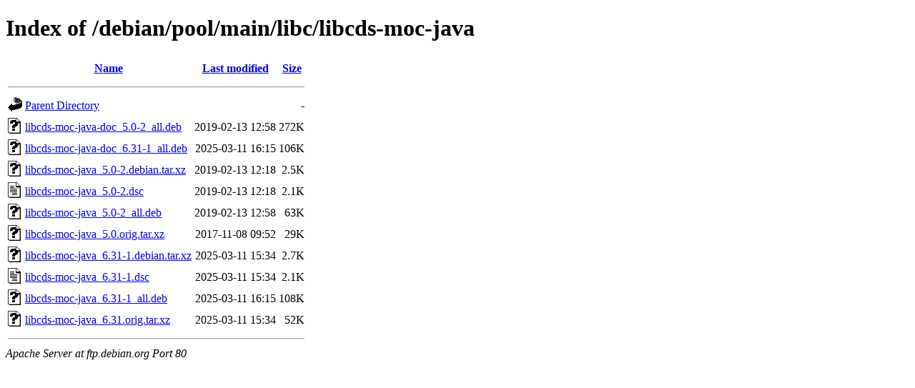

--- FILE ---
content_type: text/html;charset=UTF-8
request_url: http://ftp.debian.org/debian/pool/main/libc/libcds-moc-java/
body_size: 659
content:
<!DOCTYPE HTML PUBLIC "-//W3C//DTD HTML 4.01//EN" "http://www.w3.org/TR/html4/strict.dtd">
<html>
 <head>
  <title>Index of /debian/pool/main/libc/libcds-moc-java</title>
 </head>
 <body>
<h1>Index of /debian/pool/main/libc/libcds-moc-java</h1>
  <table>
   <tr><th valign="top"><img src="/icons/blank.gif" alt="[ICO]"></th><th><a href="?C=N;O=D">Name</a></th><th><a href="?C=M;O=A">Last modified</a></th><th><a href="?C=S;O=A">Size</a></th></tr>
   <tr><th colspan="4"><hr></th></tr>
<tr><td valign="top"><img src="/icons/back.gif" alt="[PARENTDIR]"></td><td><a href="/debian/pool/main/libc/">Parent Directory</a></td><td>&nbsp;</td><td align="right">  - </td></tr>
<tr><td valign="top"><img src="/icons/unknown.gif" alt="[   ]"></td><td><a href="libcds-moc-java-doc_5.0-2_all.deb">libcds-moc-java-doc_5.0-2_all.deb</a></td><td align="right">2019-02-13 12:58  </td><td align="right">272K</td></tr>
<tr><td valign="top"><img src="/icons/unknown.gif" alt="[   ]"></td><td><a href="libcds-moc-java-doc_6.31-1_all.deb">libcds-moc-java-doc_6.31-1_all.deb</a></td><td align="right">2025-03-11 16:15  </td><td align="right">106K</td></tr>
<tr><td valign="top"><img src="/icons/unknown.gif" alt="[   ]"></td><td><a href="libcds-moc-java_5.0-2.debian.tar.xz">libcds-moc-java_5.0-2.debian.tar.xz</a></td><td align="right">2019-02-13 12:18  </td><td align="right">2.5K</td></tr>
<tr><td valign="top"><img src="/icons/text.gif" alt="[TXT]"></td><td><a href="libcds-moc-java_5.0-2.dsc">libcds-moc-java_5.0-2.dsc</a></td><td align="right">2019-02-13 12:18  </td><td align="right">2.1K</td></tr>
<tr><td valign="top"><img src="/icons/unknown.gif" alt="[   ]"></td><td><a href="libcds-moc-java_5.0-2_all.deb">libcds-moc-java_5.0-2_all.deb</a></td><td align="right">2019-02-13 12:58  </td><td align="right"> 63K</td></tr>
<tr><td valign="top"><img src="/icons/unknown.gif" alt="[   ]"></td><td><a href="libcds-moc-java_5.0.orig.tar.xz">libcds-moc-java_5.0.orig.tar.xz</a></td><td align="right">2017-11-08 09:52  </td><td align="right"> 29K</td></tr>
<tr><td valign="top"><img src="/icons/unknown.gif" alt="[   ]"></td><td><a href="libcds-moc-java_6.31-1.debian.tar.xz">libcds-moc-java_6.31-1.debian.tar.xz</a></td><td align="right">2025-03-11 15:34  </td><td align="right">2.7K</td></tr>
<tr><td valign="top"><img src="/icons/text.gif" alt="[TXT]"></td><td><a href="libcds-moc-java_6.31-1.dsc">libcds-moc-java_6.31-1.dsc</a></td><td align="right">2025-03-11 15:34  </td><td align="right">2.1K</td></tr>
<tr><td valign="top"><img src="/icons/unknown.gif" alt="[   ]"></td><td><a href="libcds-moc-java_6.31-1_all.deb">libcds-moc-java_6.31-1_all.deb</a></td><td align="right">2025-03-11 16:15  </td><td align="right">108K</td></tr>
<tr><td valign="top"><img src="/icons/unknown.gif" alt="[   ]"></td><td><a href="libcds-moc-java_6.31.orig.tar.xz">libcds-moc-java_6.31.orig.tar.xz</a></td><td align="right">2025-03-11 15:34  </td><td align="right"> 52K</td></tr>
   <tr><th colspan="4"><hr></th></tr>
</table>
<address>Apache Server at ftp.debian.org Port 80</address>
</body></html>
